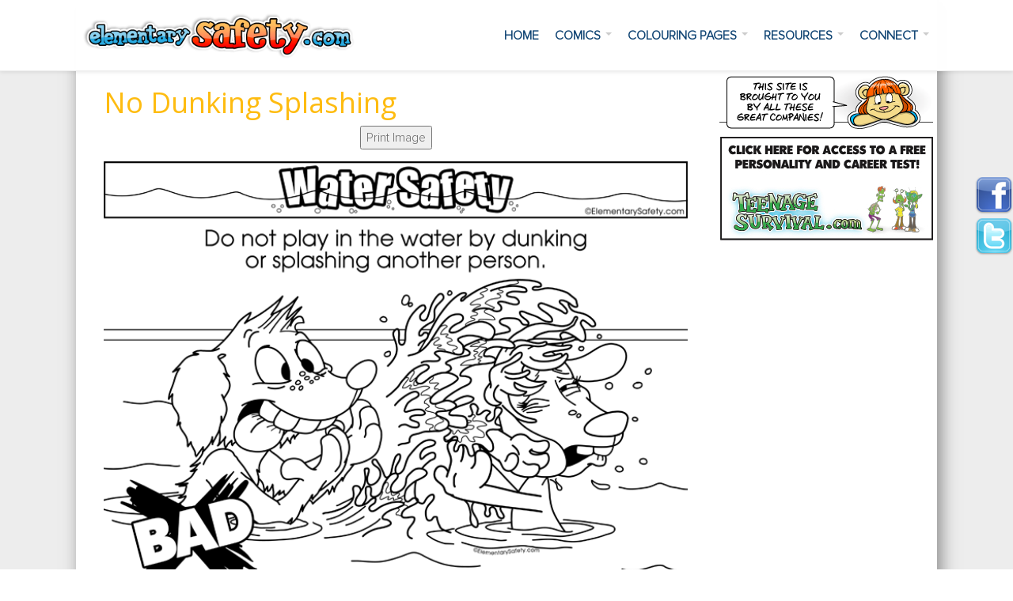

--- FILE ---
content_type: text/html; charset=utf-8
request_url: https://elementarysafety.com/colouring-page/coloring-Water-Safety/no-dunking-splashing
body_size: 6833
content:
<!DOCTYPE html>
    <!--[if lt IE 7]> <html class="ie6 ie" lang="en" dir="ltr"> <![endif]-->
    <!--[if IE 7]>    <html class="ie7 ie" lang="en" dir="ltr"> <![endif]-->
    <!--[if IE 8]>    <html class="ie8 ie" lang="en" dir="ltr"> <![endif]-->
    <!--[if (gte IE 9)|!(IE)]> <!--> <html class="not-ie" lang="en-US" dir="ltr"> <!--<![endif]-->
    <head>
        <meta http-equiv="Content-Type" content="text/html; charset=utf-8" />
<link rel="shortcut icon" href="https://elementarysafety.com/sites/default/files/favicon.ico" type="image/vnd.microsoft.icon" />
<meta name="generator" content="Drupal 7 (https://www.drupal.org)" />
<link rel="canonical" href="https://elementarysafety.com/colouring-page/coloring-Water-Safety/no-dunking-splashing" />
<link rel="shortlink" href="https://elementarysafety.com/colouring-page/coloring-Water-Safety/no-dunking-splashing" />
<meta name="dcterms.type" content="Text" />
<meta name="dcterms.format" content="text/html" />
<meta name="dcterms.identifier" content="https://elementarysafety.com/colouring-page/coloring-Water-Safety/no-dunking-splashing" />
        <title>No Dunking Splashing • Coloring Water Safety</title>
                <meta name="viewport" content="width=device-width, initial-scale=1">
        <style type="text/css" media="all">
@import url("https://elementarysafety.com/modules/system/system.base.css?rfrfe6");
@import url("https://elementarysafety.com/modules/system/system.menus.css?rfrfe6");
@import url("https://elementarysafety.com/modules/system/system.messages.css?rfrfe6");
@import url("https://elementarysafety.com/modules/system/system.theme.css?rfrfe6");
</style>
<style type="text/css" media="all">
@import url("https://elementarysafety.com/modules/aggregator/aggregator.css?rfrfe6");
@import url("https://elementarysafety.com/sites/all/modules/colorbox_node/colorbox_node.css?rfrfe6");
@import url("https://elementarysafety.com/modules/comment/comment.css?rfrfe6");
@import url("https://elementarysafety.com/sites/all/modules/date/date_api/date.css?rfrfe6");
@import url("https://elementarysafety.com/sites/all/modules/date/date_popup/themes/datepicker.1.7.css?rfrfe6");
@import url("https://elementarysafety.com/modules/field/theme/field.css?rfrfe6");
@import url("https://elementarysafety.com/modules/node/node.css?rfrfe6");
@import url("https://elementarysafety.com/modules/user/user.css?rfrfe6");
@import url("https://elementarysafety.com/modules/forum/forum.css?rfrfe6");
@import url("https://elementarysafety.com/sites/all/modules/views/css/views.css?rfrfe6");
</style>
<style type="text/css" media="all">
@import url("https://elementarysafety.com/sites/all/modules/colorbox/styles/default/colorbox_style.css?rfrfe6");
@import url("https://elementarysafety.com/sites/all/modules/ctools/css/ctools.css?rfrfe6");
</style>
<link type="text/css" rel="stylesheet" href="https://cdnjs.cloudflare.com/ajax/libs/font-awesome/4.4.0/css/font-awesome.min.css" media="all" />
<style type="text/css" media="all">
@import url("https://elementarysafety.com/sites/all/modules/tb_megamenu/css/bootstrap.css?rfrfe6");
@import url("https://elementarysafety.com/sites/all/modules/tb_megamenu/css/base.css?rfrfe6");
@import url("https://elementarysafety.com/sites/all/modules/tb_megamenu/css/default.css?rfrfe6");
@import url("https://elementarysafety.com/sites/all/modules/tb_megamenu/css/compatibility.css?rfrfe6");
</style>
<style type="text/css" media="all">
@import url("https://elementarysafety.com/sites/all/themes/es_2016/css/bootstrap.min.css?rfrfe6");
@import url("https://elementarysafety.com/sites/all/themes/es_2016/css/proximanova.css?rfrfe6");
@import url("https://elementarysafety.com/sites/all/themes/es_2016/css/styles.css?rfrfe6");
@import url("https://elementarysafety.com/sites/all/themes/es_2016/css/custom.css?rfrfe6");
</style>
<style type="text/css" media="all">
@import url("https://elementarysafety.com/sites/default/files/fontyourface/font.css?rfrfe6");
@import url("https://elementarysafety.com/sites/default/files/fontyourface/local_fonts/esFont-normal-normal/stylesheet.css?rfrfe6");
</style>
		<script language="javascript" type="text/javascript">
			function resizeIframe() { 
				document.getElementById("right-panel").style.height = document.getElementById("page-content-panel").offsetHeight + "px";
				if(document.getElementById("beFrame") != null)
					document.getElementById("beFrame").style.height = document.getElementById("page-content-panel").offsetHeight + "px";
					
				//console.log("Element Height > ", document.getElementById("page-content-panel").offsetHeight, "Right-Panel Height > ",  document.getElementById("right-panel").style.height);
		  }
		</script>
    </head>
    <body onload="resizeIframe()" onresize="resizeIframe()">
                <div id="page-wrapper">  <div id="page">	<div id="header-bar-1" class="clearfix">		<div id="header-bar-1-inner" class="container nopadding">				<div id="block-block-3" class="block block-block">

    
  <div class="content">
    <div id="header-bar-1-col-1" class="col-lg-4 col-md-3 col-sm-3 col-xs-3 nopadding">
	<a href="/">
		<img style="max-width:100%" src="https://elementarysafety.com/sites/all/themes/es_2016/images/safety-logo.png">
	</a>
</div>
<div id="header-bar-1-col-2" class="col-lg-8 col-md-9 col-sm-9 col-xs-9 nopadding">
<div  class="tb-megamenu tb-megamenu-main-menu">
	    <div>
     <ul  class="tb-megamenu-nav nav level-0 items-5">
  <li  data-id="219" data-level="1" data-type="menu_item" data-class="" data-xicon="" data-caption="" data-alignsub="" data-group="0" data-hidewcol="0" data-hidesub="0" class="tb-megamenu-item level-1 mega">
  <a href="/" >
        
    Home          </a>
  </li>

<li  data-id="558" data-level="1" data-type="menu_item" data-class="" data-xicon="" data-caption="" data-alignsub="justify" data-group="0" data-hidewcol="0" data-hidesub="0" class="tb-megamenu-item level-1 mega mega-align-justify dropdown">
  <a href="/"  class="dropdown-toggle" title="Comics">
        
    Comics          <span class="caret"></span>
          </a>
  <div  data-class="" data-width="" class="tb-megamenu-submenu dropdown-menu mega-dropdown-menu nav-child">
  <div class="mega-dropdown-inner">
    <div  class="tb-megamenu-row row-fluid">
  <div  data-showblocktitle="1" data-class="" data-width="12" data-hidewcol="0" id="tb-megamenu-column-1" class="tb-megamenu-column span12  mega-col-nav">
  <div class="tb-megamenu-column-inner mega-inner clearfix">
        <div  data-type="block" data-block="block--4" class="tb-megamenu-block tb-block tb-megamenu-block">
  <div class="block-inner">
    <div id="block-block-4" class="block block-block">

    
  <div class="content">
    <div id="comics-menu" class="clearfix">
	<div id="comics-inner" class="container nopadding">
		<h4 class="menu-header">Comics Sections</h4>
		<div id="comics-col-1" class="col-lg-2 col-md-3 col-sm-3 col-xs-4 comics_menu_container">	
			<div>
				<a href="https://elementarysafety.com/comic/Home-Safety/home-safety-01">
					<img src="https://elementarysafety.com/sites/all/themes/es_2016/images/comic-pages-menu/home-safety-01.jpg" class="responsive-img"/>
					<h4 class="menu-header-title">Home Safety</h4>
				</a>
				<a class="colorbox-node" href="/comic-menu/home-safety?width=600&height=600">Pages Listing</a>
			</div>
		</div>
		
		<div id="comics-col-2" class="col-lg-2 col-md-3 col-sm-3 col-xs-4 comics_menu_container">
			<div>
				<a href="https://elementarysafety.com/comic/Outdoor-Safety/outdoor-safety-title">
					<img src="https://elementarysafety.com/sites/all/themes/es_2016/images/comic-pages-menu/outdoor-safety-title.jpg" class="responsive-img"/>
					<h4 class="menu-header-title">Outdoor Safety</h4>
				</a>
				<a class="colorbox-node" href="/comic-menu/outdoor-safety?width=600&height=600">Pages Listing</a>
			</div>
		</div>
		
		<div id="comics-col-3" class="col-lg-2 col-md-3 col-sm-3 col-xs-4 comics_menu_container">
			<div>
				<a href="https://elementarysafety.com/comic/Road-Car-Safety/road-car-safety">
					<img src="https://elementarysafety.com/sites/all/themes/es_2016/images/comic-pages-menu/road-car-safety.jpg" class="responsive-img"/>
					<h4 class="menu-header-title">Road & Car Safety</h4>
				</a>
				<a class="colorbox-node" href="/comic-menu/road-car-safety?width=600&height=600">Pages Listing</a>
			</div>
		</div>
		
		<div id="comics-col-4" class="col-lg-2 col-md-3 col-sm-3 col-xs-4 comics_menu_container">	
			<div>
				<a href="https://elementarysafety.com/comic/Animal-Farm-Safety/mother-nature-safety">
					<img src="https://elementarysafety.com/sites/all/themes/es_2016/images/comic-pages-menu/mother-nature-safety.jpg" class="responsive-img"/>
					<h4 class="menu-header-title">Animal & Farm Safety</h4>
				</a>
				<a class="colorbox-node" href="/comic-menu/animal-farm-safety?width=600&height=600">Pages Listing</a>
			</div>
		</div>
		
		<div id="comics-col-5" class="col-lg-2 col-md-3 col-sm-3 col-xs-4 comics_menu_container">	
			<div>
				<a href="https://elementarysafety.com/comic/Fire-Safety/fire-safety-for-family">
					<img src="https://elementarysafety.com/sites/all/themes/es_2016/images/comic-pages-menu/fire-safety-for-family.jpg" class="responsive-img"/>
					<h4 class="menu-header-title">Fire Safety</h4>
				</a>
				<a class="colorbox-node" href="/comic-menu/fire-safety?width=600&height=600">Pages Listing</a>
			</div>
		</div>
		
		<div id="comics-col-6" class="col-lg-2 col-md-3 col-sm-3 col-xs-4 comics_menu_container">	
			<div>
				<a href="https://elementarysafety.com/comic/Electricity-Safety/electrical-safety-rules">
					<img src="https://elementarysafety.com/sites/all/themes/es_2016/images/comic-pages-menu/electrical-safety-rules.jpg" class="responsive-img"/>
					<h4 class="menu-header-title">Electricity Safety</h4>
				</a>
				<a class="colorbox-node" href="/comic-menu/electricity-safety?width=600&height=600">Pages Listing</a>
			</div>
		</div>
		
		<div id="comics-col-7" class="col-lg-2 col-md-3 col-sm-3 col-xs-4 comics_menu_container">	
			<div>
				<a href="https://elementarysafety.com/comic/Water-Safety/water-safety-rules">
					<img src="https://elementarysafety.com/sites/all/themes/es_2016/images/comic-pages-menu/water-safety-rules.jpg" class="responsive-img"/>
					<h4 class="menu-header-title">Water Safety</h4>
				</a>
				<a class="colorbox-node" href="/comic-menu/water-safety?width=600&height=600">Pages Listing</a>
			</div>
		</div>
		
		<div id="comics-col-8" class="col-lg-2 col-md-3 col-sm-3 col-xs-4 comics_menu_container">	
			<div>
				<a href="https://elementarysafety.com/comic/Personal-Safety/personal-safety-title">
					<img src="https://elementarysafety.com/sites/all/themes/es_2016/images/comic-pages-menu/personal-safety-title.jpg" class="responsive-img"/>
					<h4 class="menu-header-title">Personal Safety</h4>
				</a>
				<a class="colorbox-node" href="/comic-menu/personal-safety?width=600&height=600">Pages Listing</a>
			</div>
		</div>
		
		<div id="comics-col-9" class="col-lg-2 col-md-3 col-sm-3 col-xs-4 comics_menu_container">	
			<div>
				<a href="https://elementarysafety.com/comic/Emergency-Safety/emergency-safety">
					<img src="https://elementarysafety.com/sites/all/themes/es_2016/images/comic-pages-menu/emergency-safety.jpg" class="responsive-img"/>
					<h4 class="menu-header-title">Emergency Safety</h4>
				</a>
				<a class="colorbox-node" href="/comic-menu/emergency-safety?width=600&height=600">Pages Listing</a>
			</div>
		</div>
	</div>
</div>  </div>
</div>
  </div>
</div>
  </div>
</div>
</div>
  </div>
</div>
</li>

<li  data-id="664" data-level="1" data-type="menu_item" data-class="" data-xicon="" data-caption="" data-alignsub="" data-group="0" data-hidewcol="0" data-hidesub="0" class="tb-megamenu-item level-1 mega dropdown">
  <a href="/"  class="dropdown-toggle" title="Colouring Pages">
        
    Colouring Pages          <span class="caret"></span>
          </a>
  <div  data-class="" data-width="" class="tb-megamenu-submenu dropdown-menu mega-dropdown-menu nav-child">
  <div class="mega-dropdown-inner">
    <div  class="tb-megamenu-row row-fluid">
  <div  data-showblocktitle="1" data-class="" data-width="12" data-hidewcol="" id="tb-megamenu-column-2" class="tb-megamenu-column span12  mega-col-nav">
  <div class="tb-megamenu-column-inner mega-inner clearfix">
        <div  data-type="block" data-block="block--5" class="tb-megamenu-block tb-block tb-megamenu-block">
  <div class="block-inner">
    <div id="block-block-5" class="block block-block">

    
  <div class="content">
    <div id="colouring-menu" class="clearfix">
	<div id="colouring-inner" class="container nopadding">
		<div id="colouring-col-1" class="col-lg-6 col-md-6 col-sm-6 col-xs-12">	
			<h4 class="menu-header">Safety Colouring Pages</h4>
			<div id="colouring-col-1a" class="col-lg-6 col-md-6 col-sm-6 col-xs-6 nopadding">	
				<ul class="links"><li class="menu-718 first"><a href="/colouring-section/coloring-be-buddy-not-bully" title="">Be A Buddy Not A Bully</a></li>
<li class="menu-735"><a href="/colouring-section/coloring-boating-safety" title="">Boating Safety</a></li>
<li class="menu-722"><a href="/colouring-section/coloring-bicycle-safety" title="">Bicycle Safety</a></li>
<li class="menu-716"><a href="/colouring-section/coloring-car-safety" title="">Car Safety</a></li>
<li class="menu-729"><a href="/colouring-section/coloring-electrical-safety" title="">Electrical Safety</a></li>
<li class="menu-719"><a href="/colouring-section/coloring-fire-safety" title="">Fire Safety</a></li>
<li class="menu-732"><a href="/colouring-section/coloring-gun-safety" title="">Gun Safety</a></li>
<li class="menu-724"><a href="/colouring-section/coloring-halloween-safety" title="">Halloween Safety</a></li>
<li class="menu-736 last"><a href="/colouring-section/coloring-mother-nature-safety" title="">Mother Nature Safety</a></li>
</ul>			</div>
			<div id="colouring-col-1b" class="col-lg-6 col-md-6 col-sm-6 col-xs-6 nopadding">
				<ul class="links"><li class="menu-678 first"><a href="/colouring-section/coloring-personal-safety" title="">Personal Safety </a></li>
<li class="menu-730"><a href="/colouring-section/coloring-police-officers" title="">Police Officers</a></li>
<li class="menu-727"><a href="/colouring-section/coloring-road-street-safety" title="">Road &amp; Street Safety</a></li>
<li class="menu-715"><a href="/colouring-section/coloring-school-bus-safety" title="">School Bus Safety</a></li>
<li class="menu-717"><a href="/colouring-section/coloring-train-safety" title="">Train Safety</a></li>
<li class="menu-733"><a href="/colouring-section/coloring-water-safety" title="">Water Safety</a></li>
<li class="menu-726 last"><a href="/colouring-section/coloring-winter-safety" title="">Winter Safety</a></li>
</ul>			</div>
		</div>
		
		
		<div id="colouring-col-3" class="col-lg-3 col-md-3 col-sm-6 col-xs-6">	
			<h4 class="menu-header">Holiday Colouring Pages</h4>			
			<ul class="links"><li class="menu-746 first"><a href="/colouring-section/coloring-holiday-january" title="">January</a></li>
<li class="menu-747 last"><a href="/colouring-section/coloring-holiday-december" title="">December</a></li>
</ul>		</div>
	</div>
</div>  </div>
</div>
  </div>
</div>
  </div>
</div>
</div>
  </div>
</div>
</li>

<li  data-id="559" data-level="1" data-type="menu_item" data-class="" data-xicon="" data-caption="" data-alignsub="" data-group="0" data-hidewcol="0" data-hidesub="0" class="tb-megamenu-item level-1 mega dropdown">
  <a href="/"  class="dropdown-toggle" title="Resources">
        
    Resources          <span class="caret"></span>
          </a>
  <div  data-class="" data-width="" class="tb-megamenu-submenu dropdown-menu mega-dropdown-menu nav-child">
  <div class="mega-dropdown-inner">
    <div  class="tb-megamenu-row row-fluid">
  <div  data-showblocktitle="1" data-class="" data-width="12" data-hidewcol="" id="tb-megamenu-column-3" class="tb-megamenu-column span12  mega-col-nav">
  <div class="tb-megamenu-column-inner mega-inner clearfix">
        <div  data-type="block" data-block="block--10" class="tb-megamenu-block tb-block tb-megamenu-block">
  <div class="block-inner">
    <div id="block-block-10" class="block block-block">

    
  <div class="content">
    <div id="resources-menu" class="clearfix">
	<div id="resources-menu-inner" class="container nopadding">
		<div id="resources-menu-col-1" class="col-lg-3 col-md-3 col-sm-6 col-xs-6">	
			<h4 class="menu-header">Safety Videos</h4>
			<ul class="links"><li class="menu-744 first"><a href="/videos-list/kids-safety-videos" title="">Kids Safety Videos</a></li>
<li class="menu-742"><a href="/videos-list/halloween-safety-videos" title="">Halloween Safety Videos</a></li>
<li class="menu-743 last"><a href="/videos-list/winter-safety-videos" title="">Winter Safety Videos</a></li>
</ul>		</div>
		
		<div id="resources-menu-col-2" class="col-lg-3 col-md-3 col-sm-6 col-xs-6">	
			<h4 class="menu-header">Safety News</h4>
			<ul class="links"><li class="menu-713 first"><a href="/safety-issues-in-media" title="">Child Safety</a></li>
<li class="menu-714 last"><a href="/safety-recalls" title="">Safety Recalls</a></li>
</ul>		</div>
		
		<div id="resources-menu-col-3" class="col-lg-3 col-md-3 col-sm-6 col-xs-6">	
			<h4 class="menu-header">Other Resources</h4>			
			<ul class="links"><li class="menu-1236 first"><a href="/covid-19-info">COVID-19 INFO</a></li>
<li class="menu-684"><a href="/safety-articles/holiday-safety-tips/december" title="">Holiday Safety Tips</a></li>
<li class="menu-685"><a href="/id-kit" title="">Kids ID Kit</a></li>
<li class="menu-686"><a href="/missing-children" title="">Missing Children</a></li>
<li class="menu-687"><a href="/kids-safety-links" title="">Kids Safety Links</a></li>
<li class="menu-1243"><a href="/educational-youtube-channels">Educational YouTube Channels</a></li>
<li class="menu-1242"><a href="/free-online-courses">Free Online Courses</a></li>
<li class="menu-1241 last"><a href="/fun-free-educational-links-kids">Fun, Free Educational Links For Kids</a></li>
</ul>		</div>
	</div>
</div>  </div>
</div>
  </div>
</div>
  </div>
</div>
</div>
  </div>
</div>
</li>

<li  data-id="560" data-level="1" data-type="menu_item" data-class="" data-xicon="" data-caption="" data-alignsub="" data-group="0" data-hidewcol="0" data-hidesub="0" class="tb-megamenu-item level-1 mega dropdown">
  <a href="/"  class="dropdown-toggle" title="Connect">
        
    Connect          <span class="caret"></span>
          </a>
  <div  data-class="" data-width="" class="tb-megamenu-submenu dropdown-menu mega-dropdown-menu nav-child">
  <div class="mega-dropdown-inner">
    <div  class="tb-megamenu-row row-fluid">
  <div  data-showblocktitle="1" data-class="" data-width="12" data-hidewcol="" id="tb-megamenu-column-4" class="tb-megamenu-column span12  mega-col-nav">
  <div class="tb-megamenu-column-inner mega-inner clearfix">
        <div  data-type="block" data-block="block--11" class="tb-megamenu-block tb-block tb-megamenu-block">
  <div class="block-inner">
    <div id="block-block-11" class="block block-block">

    
  <div class="content">
    <div id="connect-menu" class="clearfix">
	<div id="connect-menu-inner" class="container nopadding">
		<div id="connect-menu-col-1" class="col-lg-3 col-md-3 col-sm-6 col-xs-6">	
			<h4 class="menu-header">Advertisers</h4>
			<ul class="links"><li class="menu-758 first"><a href="/login" title="">Advertiser Login</a></li>
<li class="menu-759"><a href="/clogout" title="">Advertiser Logout</a></li>
<li class="menu-760"><a href="/advertise-with-us" title="">Advertising Inquiries</a></li>
<li class="menu-772 last"><a href="http://elementarysafety.com/faq#lostpassword" title="" target="_blank" class="external">Lost My Password</a></li>
</ul>		</div>
		
		<div id="connect-menu-col-2" class="col-lg-3 col-md-3 col-sm-6 col-xs-6">	
			<h4 class="menu-header">Users</h4>
			<ul class="links"><li class="menu-764 first"><a href="/user/register" title="">Create User Account</a></li>
<li class="menu-762"><a href="/user" title="">User Login</a></li>
<li class="menu-812"><a href="/change-password" title="">Change Password</a></li>
<li class="menu-773 last"><a href="/user/password" title="">Reset Password</a></li>
</ul>		</div>
		
		<div id="connect-menu-col-3" class="col-lg-3 col-md-3 col-sm-6 col-xs-6">	
			<h4 class="menu-header">Everyone</h4>			
			<ul class="links"><li class="menu-769 first"><a href="/faq" title="">FAQs</a></li>
<li class="menu-768"><a href="/feedback" title="">Email Us</a></li>
<li class="menu-795"><a href="/link-us" title="">Link with Us</a></li>
<li class="menu-770"><a href="https://www.facebook.com/rmcinc" title="" target="_blank" class="external">Facebook</a></li>
<li class="menu-771 last"><a href="https://twitter.com/rmctweeter" title="" target="_blank" class="external">Twitter</a></li>
</ul>		</div>
	</div>
</div>
  </div>
</div>
  </div>
</div>
  </div>
</div>
</div>
  </div>
</div>
</li>
</ul>
        </div>
    </div>
</div>  </div>
</div>
		</div>	</div>		<div id="rmc-page-inner" class="container clearfix">		<div id="page-above-content-inner" class="nopadding">					</div>		 			<div id="page-content-inner" class="nopadding clearfix">			<div id="page-content-panel" class="nopadding" >					<div id="block-system-main" class="block block-system">

    
  <div class="content">
    <div class="view view-comics- view-id-comics_ view-display-id-page_2 view-dom-id-4798d7452fdf8c9da38852ffaa7c89f3">
        
  
  
      <div class="view-content">
        <div class="views-row views-row-1 views-row-odd views-row-first views-row-last">
    	
<div id="image-box" class="container">
	<h1>no dunking splashing</h1>
	<div class="coloring-page-container"><button type="button" onclick="printImage()" class="top-print-button"> Print Image</button>
    <img src="https://elementarysafety.com/sites/all/themes/es_2016/images/coloring-pages/Colouring-page-127.png" alt="" id="cimage" name="cimage"/>
	<button type="button" onclick="printImage()" class="bottom-print-button"> Print Image</button>
	</div>
</div>
<div id="related-pages-section">
<h2>Related Coloring Pages</h2>
	<div class="col-lg-3 col-md-3 col-sm-4 col-xs-4"><a href="https://elementarysafety.com/colouring-page/coloring-Water-Safety/swimming-lessons-for-water-safety"><img class="responsive-img related-coloring-page" src="https://elementarysafety.com/sites/all/themes/es_2016/images/coloring-pages/Colouring-page-123.jpg" alt=""/></a></div><div class="col-lg-3 col-md-3 col-sm-4 col-xs-4"><a href="https://elementarysafety.com/colouring-page/coloring-Water-Safety/never-swim-alone"><img class="responsive-img related-coloring-page" src="https://elementarysafety.com/sites/all/themes/es_2016/images/coloring-pages/Colouring-page-124.jpg" alt=""/></a></div><div class="col-lg-3 col-md-3 col-sm-4 col-xs-4"><a href="https://elementarysafety.com/colouring-page/coloring-Water-Safety/never-swim-in-river"><img class="responsive-img related-coloring-page" src="https://elementarysafety.com/sites/all/themes/es_2016/images/coloring-pages/Colouring-page-125.jpg" alt=""/></a></div><div class="col-lg-3 col-md-3 col-sm-4 col-xs-4"><a href="https://elementarysafety.com/colouring-page/coloring-Water-Safety/tie-hair-before-swimming"><img class="responsive-img related-coloring-page" src="https://elementarysafety.com/sites/all/themes/es_2016/images/coloring-pages/Colouring-page-126.jpg" alt=""/></a></div><div class="col-lg-3 col-md-3 col-sm-4 col-xs-4"><a href="https://elementarysafety.com/colouring-page/coloring-Water-Safety/slippery-deck-safety"><img class="responsive-img related-coloring-page" src="https://elementarysafety.com/sites/all/themes/es_2016/images/coloring-pages/Colouring-page-128.jpg" alt=""/></a></div><div class="col-lg-3 col-md-3 col-sm-4 col-xs-4"><a href="https://elementarysafety.com/colouring-page/coloring-Water-Safety/safe-swimming-area"><img class="responsive-img related-coloring-page" src="https://elementarysafety.com/sites/all/themes/es_2016/images/coloring-pages/Colouring-page-129.jpg" alt=""/></a></div><div class="col-lg-3 col-md-3 col-sm-4 col-xs-4"><a href="https://elementarysafety.com/colouring-page/coloring-Water-Safety/blow-up-toy-safety"><img class="responsive-img related-coloring-page" src="https://elementarysafety.com/sites/all/themes/es_2016/images/coloring-pages/Colouring-page-130.jpg" alt=""/></a></div><div class="col-lg-3 col-md-3 col-sm-4 col-xs-4"><a href="https://elementarysafety.com/colouring-page/coloring-Water-Safety/safe-swimming-path"><img class="responsive-img related-coloring-page" src="https://elementarysafety.com/sites/all/themes/es_2016/images/coloring-pages/Colouring-page-131.jpg" alt=""/></a></div><div class="col-lg-3 col-md-3 col-sm-4 col-xs-4"><a href="https://elementarysafety.com/colouring-page/coloring-Water-Safety/water-rescue"><img class="responsive-img related-coloring-page" src="https://elementarysafety.com/sites/all/themes/es_2016/images/coloring-pages/Colouring-page-132.jpg" alt=""/></a></div><div class="col-lg-3 col-md-3 col-sm-4 col-xs-4"><a href="https://elementarysafety.com/colouring-page/coloring-Water-Safety/safe-time-to-swim"><img class="responsive-img related-coloring-page" src="https://elementarysafety.com/sites/all/themes/es_2016/images/coloring-pages/Colouring-page-133.jpg" alt=""/></a></div><div class="col-lg-3 col-md-3 col-sm-4 col-xs-4"><a href="https://elementarysafety.com/colouring-page/coloring-Water-Safety/water-emergency-objects"><img class="responsive-img related-coloring-page" src="https://elementarysafety.com/sites/all/themes/es_2016/images/coloring-pages/Colouring-page-134.jpg" alt=""/></a></div></div>
  </div>
    </div>
  
  
  
  
  
  
</div>  </div>
</div>
			</div>			<div id="right-panel" class="nopadding" style="position: relative;">					<div id="block-block-12" class="block block-block">

    
  <div class="content">
    <script type="text/javascript">

	//getHWN();
	document.write('<iframe id="beFrame" frameborder="0" scrolling="no" height=10 width=10 name="myFrame" src="" style="overflow-x:auto;width:100%;" onload="resizeIframe()"></iframe>');
</script>
<noscript>Your browser does not support JavaScript!</noscript>  </div>
</div>
			</div>		</div>			<div id="page-below-content-inner" class="nopadding clearfix">				<div id="block-block-7" class="block block-block">

    
  <div class="content">
    <div id="fixeddiv" style="position:fixed;width:48px;height:50px;right:0px;top:30%;">
	<!--<a href="http://elementarysafety.com/contest/vids4kids/2015/details"><img src="/sites/all/themes/safety/images/vids4kids.png" alt="RMC vids4kids" /></a>-->
		<a href="http://www.facebook.com/rmcinc" target="_blank" class="external"><img src="https://elementarysafety.com/sites/all/themes/es_2016/images/icons/facebook.png" alt="RMC facebook" style="margin:8px 0 4px 0"></a>
		<a href="https://twitter.com/rmctweeter" target="_blank" class="external"><img src="https://elementarysafety.com/sites/all/themes/es_2016/images/icons/twitter.png" alt="RMC twitter"></a>
	</div>  </div>
</div>
		</div>			<div id="footer-bar-1-inner" class="nopadding clearfix">				<div id="block-block-2" class="block block-block">

    
  <div class="content">
    <div id="footer-bar-1-col-1" class="col-lg-3 col-md-3 col-sm-6 col-xs-6 footer-bars">
	<h5 class="footer-header">Comics</h5>
	<ul class="links"><li class="menu-674 first"><a href="/comic/home-safety/home-safety-01" title="">Home Safety</a></li>
<li class="menu-673"><a href="/comic/outdoor-safety/outdoor-safety-title" title="">Outdoor Safety</a></li>
<li class="menu-672"><a href="/comic/road-car-safety/road-car-safety" title="">Road &amp; Car Safety</a></li>
<li class="menu-671"><a href="/comic/animal-farm-safety/mother-nature-safety" title="">Animals &amp; Farm Safety</a></li>
<li class="menu-670"><a href="/comic/fire-safety/fire-safety-for-family" title="">Fire Safety</a></li>
<li class="menu-669"><a href="/comic/electricity-safety/electrical-safety-rules" title="">Electricity Safety</a></li>
<li class="menu-668"><a href="/comic/water-safety/water-safety-rules" title="">Water Safety</a></li>
<li class="menu-667"><a href="/comic/personal-safety/personal-safety-title" title="">Personal Safety</a></li>
<li class="menu-666 last"><a href="/comic/emergency-safety/emergency-safety" title="">Emergency Safety</a></li>
</ul>	
</div>

<div id="footer-bar-1-col-2" class="col-lg-3 col-md-3 col-sm-6 col-xs-6 footer-bars">
	<h5 class="footer-header">Colouring Pages</h5>
	<ul class="links"><li class="menu-681 first"><a href="/colouring-category/safety" title="">Safety Colouring Pages</a></li>
<li class="menu-682 last"><a href="/colouring-category/holiday" title="">Holiday Colouring Pages</a></li>
</ul>	
	<h5 class="footer-header second-header">Safety Videos</h5>
	<ul class="links"><li class="menu-744 first"><a href="/videos-list/kids-safety-videos" title="">Kids Safety Videos</a></li>
<li class="menu-742"><a href="/videos-list/halloween-safety-videos" title="">Halloween Safety Videos</a></li>
<li class="menu-743 last"><a href="/videos-list/winter-safety-videos" title="">Winter Safety Videos</a></li>
</ul>	
	
</div>

<div id="footer-bar-1-col-3" class="col-lg-3 col-md-3 col-sm-6 col-xs-6 footer-bars">
	<h5 class="footer-header">Resources</h5>
	<ul class="links"><li class="menu-1236 first"><a href="/covid-19-info">COVID-19 INFO</a></li>
<li class="menu-684"><a href="/safety-articles/holiday-safety-tips/december" title="">Holiday Safety Tips</a></li>
<li class="menu-685"><a href="/id-kit" title="">Kids ID Kit</a></li>
<li class="menu-686"><a href="/missing-children" title="">Missing Children</a></li>
<li class="menu-687"><a href="/kids-safety-links" title="">Kids Safety Links</a></li>
<li class="menu-1243"><a href="/educational-youtube-channels">Educational YouTube Channels</a></li>
<li class="menu-1242"><a href="/free-online-courses">Free Online Courses</a></li>
<li class="menu-1241 last"><a href="/fun-free-educational-links-kids">Fun, Free Educational Links For Kids</a></li>
</ul>		
	<h5 class="footer-header second-header">Safety News</h5>
	<ul class="links"><li class="menu-713 first"><a href="/safety-issues-in-media" title="">Child Safety</a></li>
<li class="menu-714 last"><a href="/safety-recalls" title="">Safety Recalls</a></li>
</ul>	
</div>

<div id="footer-bar-1-col-4" class="col-lg-3 col-md-3 col-sm-6 col-xs-6 footer-bars">
	<h5 class="footer-header">Connect</h5>
	<ul class="links"><li class="menu-723 first"><a href="/user" title="">User Login</a></li>
<li class="menu-725"><a href="/login" title="">Advertiser Login</a></li>
<li class="menu-728"><a href="/faq" title="">FAQs</a></li>
<li class="menu-731"><a href="/feedback" title="">Email Us</a></li>
<li class="menu-734 last"><a href="/link-us" title="">Link with Us</a></li>
</ul>	
	<h5 class="footer-header second-header">Our Other Sites</h5>
	<ul class="links"><li class="menu-738 first"><a href="http://drugfacts4youngpeople.com/" title="" target="_blank" class="external">Drug Facts</a></li>
<li class="menu-739"><a href="http://greenplanet4kids.com/" title="" target="_blank" class="external">Green Planet</a></li>
<li class="menu-740 last"><a href="http://teenagesurvival.com/" title="" target="_blank" class="external">Teenage Survival</a></li>
</ul></div>  </div>
</div>
		</div>	</div>	<div id="footer-bar-2" class="clearfix">		<div id="footer-bar-2-inner">				<div id="block-block-6" class="block block-block">

    
  <div class="content">
    <a href="https://elementarysafety.com/terms-of-use">Terms of Use</a> | <a href="https://elementarysafety.com/privacy-policy">Privacy Policy</a> |  <a href="https://elementarysafety.com/coppa-policy">COPPA Policy</a> 
    <br>
	All Content on this site © <a href="http://regionalmapleleaf.com" target="_blank" class="ext external">Regional Maple Leaf Communications Inc.</a> - Toll Free: <a href="tel:18007530193">1-800-753-0193</a> or <a href="mailto:editor@regionalmapleleaf.com " class="mailto">E-mail us</a>


  </div>
</div>
		</div>	</div>	  </div> <!-- end #page --></div> <!-- end #page-wrapper-->                <div id="scroll2top">Scroll to Top</div>

       
        <!-- Support for HTML5 -->
        <!--[if lt IE 9]>
            <script src="//html5shim.googlecode.com/svn/trunk/html5.js"></script>
        <![endif]-->
		<link href='https://fonts.googleapis.com/css?family=Open+Sans:400,700,600,300' rel='stylesheet' type='text/css'> <!-- For Headings and menu --> 
		<script type="text/javascript" src="https://elementarysafety.com/sites/all/modules/jquery_update/replace/jquery/1.5/jquery.min.js?v=1.5.2"></script>
<script type="text/javascript" src="https://elementarysafety.com/misc/jquery-extend-3.4.0.js?v=1.5.2"></script>
<script type="text/javascript" src="https://elementarysafety.com/misc/jquery.once.js?v=1.2"></script>
<script type="text/javascript" src="https://elementarysafety.com/misc/drupal.js?rfrfe6"></script>
<script type="text/javascript" src="https://elementarysafety.com/misc/ajax.js?v=7.69"></script>
<script type="text/javascript" src="https://elementarysafety.com/sites/all/modules/jquery_update/js/jquery_update.js?v=0.0.1"></script>
<script type="text/javascript" src="https://elementarysafety.com/sites/all/libraries/colorbox/jquery.colorbox-min.js?rfrfe6"></script>
<script type="text/javascript" src="https://elementarysafety.com/sites/all/modules/colorbox/js/colorbox.js?rfrfe6"></script>
<script type="text/javascript" src="https://elementarysafety.com/sites/all/modules/colorbox/styles/default/colorbox_style.js?rfrfe6"></script>
<script type="text/javascript" src="https://elementarysafety.com/sites/all/modules/colorbox/js/colorbox_load.js?rfrfe6"></script>
<script type="text/javascript" src="https://elementarysafety.com/sites/all/modules/tb_megamenu/js/tb-megamenu-frontend.js?rfrfe6"></script>
<script type="text/javascript" src="https://elementarysafety.com/sites/all/modules/tb_megamenu/js/tb-megamenu-touch.js?rfrfe6"></script>
<script type="text/javascript" src="https://elementarysafety.com/sites/all/modules/google_analytics/googleanalytics.js?rfrfe6"></script>
<script type="text/javascript">
<!--//--><![CDATA[//><!--
(function(i,s,o,g,r,a,m){i["GoogleAnalyticsObject"]=r;i[r]=i[r]||function(){(i[r].q=i[r].q||[]).push(arguments)},i[r].l=1*new Date();a=s.createElement(o),m=s.getElementsByTagName(o)[0];a.async=1;a.src=g;m.parentNode.insertBefore(a,m)})(window,document,"script","https://www.google-analytics.com/analytics.js","ga");ga("create", "UA-15044422-4", {"cookieDomain":"auto"});ga("set", "anonymizeIp", true);ga("send", "pageview");
//--><!]]>
</script>
<script type="text/javascript" src="https://elementarysafety.com/misc/progress.js?v=7.69"></script>
<script type="text/javascript" src="https://elementarysafety.com/sites/all/modules/colorbox_node/colorbox_node.js?rfrfe6"></script>
<script type="text/javascript" src="https://elementarysafety.com/sites/all/themes/es_2016/js/bootstrap.min.js?rfrfe6"></script>
<script type="text/javascript" src="https://elementarysafety.com/sites/all/themes/es_2016/js/rmc-slider.js?rfrfe6"></script>
<script type="text/javascript" src="https://elementarysafety.com/sites/all/themes/es_2016/js/custom.js?rfrfe6"></script>
<script type="text/javascript">
<!--//--><![CDATA[//><!--
jQuery.extend(Drupal.settings, {"basePath":"\/","pathPrefix":"","ajaxPageState":{"theme":"es_2016","theme_token":"VmmhhV1H8ydHb1XCzVYWoOvDBBwJs0ucGqdPKfpcgqc","jquery_version":"1.5","js":{"sites\/all\/modules\/jquery_update\/replace\/jquery\/1.5\/jquery.min.js":1,"misc\/jquery-extend-3.4.0.js":1,"misc\/jquery.once.js":1,"misc\/drupal.js":1,"misc\/ajax.js":1,"sites\/all\/modules\/jquery_update\/js\/jquery_update.js":1,"sites\/all\/libraries\/colorbox\/jquery.colorbox-min.js":1,"sites\/all\/modules\/colorbox\/js\/colorbox.js":1,"sites\/all\/modules\/colorbox\/styles\/default\/colorbox_style.js":1,"sites\/all\/modules\/colorbox\/js\/colorbox_load.js":1,"sites\/all\/modules\/tb_megamenu\/js\/tb-megamenu-frontend.js":1,"sites\/all\/modules\/tb_megamenu\/js\/tb-megamenu-touch.js":1,"sites\/all\/modules\/google_analytics\/googleanalytics.js":1,"0":1,"misc\/progress.js":1,"sites\/all\/modules\/colorbox_node\/colorbox_node.js":1,"sites\/all\/themes\/es_2016\/js\/bootstrap.min.js":1,"sites\/all\/themes\/es_2016\/js\/rmc-slider.js":1,"sites\/all\/themes\/es_2016\/js\/custom.js":1},"css":{"modules\/system\/system.base.css":1,"modules\/system\/system.menus.css":1,"modules\/system\/system.messages.css":1,"modules\/system\/system.theme.css":1,"modules\/aggregator\/aggregator.css":1,"sites\/all\/modules\/colorbox_node\/colorbox_node.css":1,"modules\/comment\/comment.css":1,"sites\/all\/modules\/date\/date_api\/date.css":1,"sites\/all\/modules\/date\/date_popup\/themes\/datepicker.1.7.css":1,"modules\/field\/theme\/field.css":1,"modules\/node\/node.css":1,"modules\/user\/user.css":1,"modules\/forum\/forum.css":1,"sites\/all\/modules\/views\/css\/views.css":1,"sites\/all\/modules\/colorbox\/styles\/default\/colorbox_style.css":1,"sites\/all\/modules\/ctools\/css\/ctools.css":1,"https:\/\/cdnjs.cloudflare.com\/ajax\/libs\/font-awesome\/4.4.0\/css\/font-awesome.min.css":1,"sites\/all\/modules\/tb_megamenu\/css\/bootstrap.css":1,"sites\/all\/modules\/tb_megamenu\/css\/base.css":1,"sites\/all\/modules\/tb_megamenu\/css\/default.css":1,"sites\/all\/modules\/tb_megamenu\/css\/compatibility.css":1,"sites\/all\/themes\/es_2016\/css\/bootstrap.min.css":1,"sites\/all\/themes\/es_2016\/css\/proximanova.css":1,"sites\/all\/themes\/es_2016\/css\/styles.css":1,"sites\/all\/themes\/es_2016\/css\/custom.css":1,"sites\/default\/files\/fontyourface\/font.css":1,"public:\/\/fontyourface\/local_fonts\/esFont-normal-normal\/stylesheet.css":1}},"colorbox":{"opacity":"0.85","current":"{current} of {total}","previous":"\u00ab Prev","next":"Next \u00bb","close":"Close","maxWidth":"98%","maxHeight":"98%","fixed":true,"mobiledetect":true,"mobiledevicewidth":"480px"},"googleanalytics":{"trackOutbound":1,"trackMailto":1,"trackDownload":1,"trackDownloadExtensions":"7z|aac|arc|arj|asf|asx|avi|bin|csv|doc(x|m)?|dot(x|m)?|exe|flv|gif|gz|gzip|hqx|jar|jpe?g|js|mp(2|3|4|e?g)|mov(ie)?|msi|msp|pdf|phps|png|ppt(x|m)?|pot(x|m)?|pps(x|m)?|ppam|sld(x|m)?|thmx|qtm?|ra(m|r)?|sea|sit|tar|tgz|torrent|txt|wav|wma|wmv|wpd|xls(x|m|b)?|xlt(x|m)|xlam|xml|z|zip","trackColorbox":1},"colorbox_node":{"width":"600px","height":"600px"}});
//--><!]]>
</script>
    </body>
</html>

--- FILE ---
content_type: text/html; charset=UTF-8
request_url: https://elementarysafety.com/ws/php/ws_multi_call.php?numAd=4
body_size: 191
content:
<link type="text/css" rel="Stylesheet" href="../css/style.css" />
<body><img class="be-header" src="../brought.png"/><a class="be-link" href="ws_be_path.php?pub=S&sec=2&beID=1" target="_blank"><img class="be-img" src="ws_be_img.php?pub=S&sec=2&beSize=1&beID=1"/></a></body>

--- FILE ---
content_type: text/css
request_url: https://elementarysafety.com/sites/all/themes/es_2016/css/styles.css?rfrfe6
body_size: 5156
content:
/* Sections:
 * 
 *  1. Header bar 1
 *  2. Header bar 2
 *  3. Services section in home
 *  4. About section in Home
 *  5. Image slider
 */
 
 /* *******************************************************
  * Common
  ********************************************************** */
 @font-face {
	font-family:'AvalonBold';
	src:url('avalon-bold.eot'); /* IE9 Compat Modes */
	src:url('avalon-bold.eot?iefix') format('eot'), /* IE6-IE8 */
		url('avalon-bold.woff') format('woff'), /* Modern Browsers */
		url('avalon-bold.ttf')  format('truetype'), /* Safari, Android, iOS */
		url('avalon-bold.svg#Bobsfont') format('svg'); /* Legacy iOS */
	font-weight:normal;
	font-style:normal;
}

body{
	background: #fff;
	color: #696969;
	font: 16px/24px 'ProximaNova-Light', sans-serif;
	position:relative;
	-webkit-text-size-adjust: none;
    min-width:550px;                                    /* Header bar 1 Min-width*/
 }
 
div.view-id-comics_{
	padding:0 20px;
}

div.view-display-id-page_1{
	padding:0 !important;
}


 div#page-content-panel p,
 div#page-content-panel  li{
	font-size: 19px;
	line-height: 26px;
 }
 
 @media screen and (max-width: 900px) {
	h1, h2, h3, h4, 
	div#page-content-panel p,
	div#page-content-panel  li{
		font-size: 120%;
		line-height: 120%;
	}
 }
 
 a{
	color: #f79311;
 }
 
 a:hover{	
    text-decoration:none; 
	color: #212121;
} 

a.external{
	background: url('../images/icons/extlink.png') right center no-repeat;
	padding-right: 14px;
}

h1, h2, h3, h4{
    color: #febc11;
	font-family: 'Open Sans', sans-serif;
}

label{
	display:block;
}
input{
	max-width:100%;
}
h4.menu-header,
h4.menu-header-title{
	text-transform: uppercase;
	font-weight: bold;
	font-size: 13px;
    color: #666;
	margin-top: 5px;
	margin-bottom: 5px;
}
h4.menu-header{
	font-weight: bold;
	margin-bottom: 15px;
}
#textG{
    color: #1E90FF;
    font-weight: 500;
}

.container{max-width:100%;}

 .nopadding{
	padding:0 !important; /* For bootstrap section when padding is not required*/
 }
 .not-linked{	
    color: #428bca;	
    margin-bottom:0px; 
}
 
 div#scroll2top{
	background-image: url("../images/icons/up.png");
	background-position: 50% 50%;
	background-repeat: no-repeat;
	z-index: 999;
	width: 50px;
	height: 40px;
	text-indent: -9999px;
	position: fixed;
	bottom: -100px;
	right: 25px;
	cursor: pointer;
	transition: all 0.7s ease-in-out 0s;
	overflow: auto;
	background-color:#222;
}
 

/* *****************************************************************************
 * 1. Header bar 1
 ******************************************************************************* */
div#header-bar-1 {
	height: 90px;
	border-bottom:1px solid #eee;
	z-index: 999;
	position: fixed;
	/*cursor: pointer;*/
	transition: all 0.7s ease-in-out 0s;
	/*overflow: auto; */
	background-color: rgba(255,255,255,.98);
	min-width:550px;
	
	/*background-image:url('../images/menu.png');
	background-position: top right;
	 background-repeat: no-repeat;*/
	 
	box-shadow: 0 1px 5px rgba(0,0,0,.1);
    -khtml-box-shadow: 0 1px 5px rgba(0,0,0,.1);
    -webkit-box-shadow: 0 1px 5px rgba(0,0,0,.1);
    -moz-box-shadow: 0 1px 5px rgba(0,0,0,.1);
    -ms-box-shadow: 0 1px 5px rgba(0,0,0,.1);
    -o-box-shadow: 0 1px 5px rgba(0,0,0,.1);
	
	-webkit-transition: all 0.5s;
    -moz-transition: all 0.5s;
    -ms-transition: all 0.5s;
    -o-transition: all 0.5s;
    transition: all 0.5s;
}
@media (min-width: 550px) {
	div#header-bar-1 {
		width:100%;
	}
}
div#header-bar-1-col-1 img, 
div#header-bar-1-col-2{
/*	-webkit-transition: all 0.5s;
    -moz-transition: all 0.5s;
    -ms-transition: all 0.5s;
    -o-transition: all 0.5s;
    transition: all 0.5s; */
}

div#header-bar-1-col-2{
	margin-top:17px;
}

/* *****************************************************************************
 * 2. Header Bar 1 ( Mega Menu)
 ******************************************************************************* */

/* 2.1 Mega Menu (Main Links) */

.tb-megamenu{
	background-color:transparent;
	clear:both;
}

.tb-megamenu ul.nav{
	float: right !important;
}

.tb-megamenu .nav > li > a{
	border-right: 0;
	color: #0d4272;
	padding: 16px 10px;
	/* font-family: 'Open Sans', sans-serif; */
	text-transform: uppercase; 
}


.nav .open > a, 
.nav .open > a:hover, 
.nav .open > a:focus{
	background-color:transparent;
}

.tb-megamenu .nav > .active > a, 
.tb-megamenu .nav > .active > a:hover, 
.tb-megamenu .nav > .active > a:focus{
	color: #000;
	background-color:transparent;
}

.tb-megamenu .nav > li > a:focus, 
.tb-megamenu .nav > li > a:hover{
	color:#000;
}

@media (max-width: 1000px) {
	.tb-megamenu .nav > li > a{
		padding: 10px 6px;
		font-size:13px;
	}
}
@media (max-width: 700px) {
	.tb-megamenu .nav > li > a{
		padding: 10px 4px;
		font-size:12px;
	}
}

@media (max-width: 600px) {
	.tb-megamenu .nav > li > a{
		font-size:11px;
	}
}

/* 2.2 Drop Down Menu */
div#comics-menu,
div#colouring-menu{
	overflow-y: scroll;
    max-height: 90vh;          /*100vh: to avoid bottom lines cutting off */
}

	
	
.tb-megamenu .dropdown-menu, 
.tb-megamenu .mega-align-justify > .dropdown-menu{
	background-color: #f4f4f4;
	border: none !important;
/*	margin-top:5px; */
	position: fixed !important;
    top: 83px ;                             /* 33 + 54 - 4 */
    left: 0 !important;
    width: 100% !important;
	
}
.tb-megamenu .dropdown-menu li {
	background: url(../images/icons/menuitem_footer.png) left bottom no-repeat !important;
	padding: 3px 0 6px !important;
}

.tb-megamenu .dropdown-menu li > a{
	font-size: 12px !important;
	color: #0d4272;
	text-transform: uppercase !important;
	font-family: 'Open Sans', sans-serif !important;
	/*padding-left:12px !important;*/
}

.tb-megamenu .dropdown-menu li > a:hover, 
.tb-megamenu .dropdown-menu li > a:focus, 
.tb-megamenu .dropdown-submenu:hover > a{
	color:#000;
	font-weight:bold !important;
}

.tb-megamenu .nav li.dropdown.open > .dropdown-toggle,
.tb-megamenu .nav li.dropdown.active > .dropdown-toggle, 
.tb-megamenu .nav li.dropdown.open.active > .dropdown-toggle, 
.tb-megamenu .nav > li.dropdown.open.active > a:hover{
	color: #000;
	background-color:transparent;
}

.tb-megamenu .nav li.dropdown.open > .dropdown-toggle, 
.tb-megamenu .nav li.open{
	background-color: #f4f4f4 !important;
}

.tb-megamenu .nav li.dropdown .caret
{
	color: #ccc !important;
	border-top-color: #ccc !important; 
    border-bottom-color: #ccc !important; 
}
.tb-megamenu .nav li.dropdown.open .caret, 
.tb-megamenu .nav li.dropdown.open.active .caret, 
.tb-megamenu .nav li.dropdown.open a:hover .caret, 
.tb-megamenu .nav li.dropdown.open a:focus .caret{
	color: #0d4272 !important;
	border-top-color: #0d4272 !important; 
    border-bottom-color: #0d4272 !important; 
}


.tb-megamenu .dropdown-menu .active > a,
.tb-megamenu .dropdown-menu .active > a:hover {
	color: #000;
	background-color: transparent;
	background-image:none;
}

.nav .open>a, 
.nav .open>a:hover, 
.nav .open>a:focus,
.nav .animating>a:hover{
	background-color: transparent !important;
	border-color: #fff !important;
}
	
.responsive-img{
	display: block;
    max-width: 100%;
    height: auto;
}

/* **************************************************************
* 3. Comic Section
****************************************************************** */
div#comic-section-links-bar{
	width: 100%;
    text-align: right;
	margin-top:2px;
	font-size: .75em;
    font-weight: bold;
	
	background: #febc11; /* Old browsers */
	background: -moz-linear-gradient(top, #febc11 0%, #febf10 51%, #feda08 100%); /* FF3.6-15 */
	background: -webkit-linear-gradient(top, #febc11 0%,#febf10 51%,#feda08 100%); /* Chrome10-25,Safari5.1-6 */
	background: linear-gradient(to bottom, #febc11 0%,#febf10 51%,#feda08 100%); /* W3C, IE10+, FF16+, Chrome26+, Opera12+, Safari7+ */
	filter: progid:DXImageTransform.Microsoft.gradient( startColorstr='#febc11', endColorstr='#feda08',GradientType=0 ); /* IE6-9 */
}

span#next-back{
	padding: 0 10px;
	border-left: 2px white solid;
    margin-left: 10px;
}

span#next-back a{
	font-size:150%;
}

/*
 * Right Section
*/

div#block-block-9{
	position: static; /* To move RCMPF image to the bottom of the right panel */
}


/* **************************************************************
* 4. About section in home
****************************************************************** */

.home-h3{
	font-size: 30px;
    line-height: 36px;
	margin-top:0;
    font-weight: 700;
    letter-spacing: -1px;
    color: #fff;
    text-transform: uppercase;
	border-bottom: 1px solid #8c8c8c;
	padding-bottom: 17px;
	margin-bottom: 25px;
}

.menu-h4{
	font-size: 26px;
    line-height: 30px;
	margin-top:0;
    font-weight: 700;
    letter-spacing: -1px;
    color: #fff;
    text-transform: uppercase;
	border-bottom: 1px solid #8c8c8c;
	padding-bottom: 17px;
	margin-bottom: 25px;
}


div.about_box p{
	color:#b6b6b6;
}

span#about-more{
	float:right;
}

span#about-more a{
	text-decoration: none;
	font-weight:bold;
}

/* ************************************************************
* blog_home
******************************************************************** */
div.blog_home img{
	width:100%;
}

/* **************************************************************
* 5. Image slideshow 
****************************************************************** */

#wcslideshow {
	position: relative;
	overflow: hidden;
		}
.slider-img, #wcslideshow{
	padding-left:0 !important;
	padding-right: 0 !important;	
}
#wcslideshow > div {
	position: absolute;
}

#wcslideshow > div{
	display:hidden;
}

#slider_nav{
	position:absolute;
}
/* **************************************************************
* 6. Testimonials
****************************************************************** */
#qt-header{
	padding-left: 5%;
    color: #000;
    font-size: 20px;
	margin: 7px 0 2px 0;
}
#wctestimonials {
	position: relative;
	overflow: hidden;
	text-align: center;
    margin-top: 2px;
    margin-bottom: 4px;

		}
.wc-testimonial, #wctestimonials{
	padding-left:0 !important;
	padding-right: 0 !important;	
}
#wctestimonials > div {
	position: absolute;
}

#wctestimonials > div{
	display:hidden;
}

.wc-testimonial{
	width:100%;
	font-weight: bold;
}

.wc-testimonial p{
	width: 100%;
    padding-left: 5%;
    padding-right: 5%;
    opacity: 0;
    font-size: 16px;
    line-height: 120%;
    text-align: left;
}
.wc-testimonial p .qt-name{
	display: block;
	color: #424242;
	margin-top:10px;
}

@media (max-width: 850px) {
	.wc-testimonial p{
		font-size: 80%;
	}
	div#testimonials_nav{
		display:none;
	}
	
}

div#testimonials_nav{
	float:right;
}
div#testimonials_nav img{
	width: 27%;
    height: auto;
}

/* ************************************************************************
* 7. Page Section
*************************************************************************** */

div.node-page,
div.node-webform,
div.node-forum,
div#block-system-main div form, 
div#block-system-main div div.view-missing-children, 
div#aggregator,
div#aggregator,
div.view-epostcards,
div.view-vids4kids{
	padding: 0 20px !important;
}
div#page-content-inner{
	margin-top:90px;
}

div#page-content-panel{
	width: calc(100% - 280px);
	float:left;
}

@media (max-width: 1000px) {
	div#page-content-panel{
		width: 72%;                                        /* At 1000px total width, ads are 280px wide => content width = 72% Keeping the same ratio when things go smaller */
	}
}

div#right-panel{
	width: 280px;
	float:left;
}

@media (max-width: 1000px) {
	div#right-panel{
		width: 28%;                                        /* At 1000px total width, ads are 280px wide => content width = 72% Keeping the same ratio when things go smaller */
	}
}


div#image-box img,
div#image-box object{
	width:100%;
}
div#image-box object{
	display: block;
}

/*
 * Footer
*/

h5.footer-header{
	font-family: 'esFont';
    font-weight: bold;
	color: #febc11;
	margin: 4px 0;
	text-transform: uppercase;
	font-size:100%;
}

h5.second-header{
	margin-top: 24px;
}

div#footer-bar-1-inner ul{
	padding-left: 0px;
}

div#footer-bar-1-inner li{
	list-style-type: none;
	line-height: 20px;
}

div#footer-bar-1-inner a{
	color: #febc11;
	font-size: 15px;
	font-weight: normal;
	height: auto;
	line-height: 26px;
	list-style-image: none;
}

div#footer-bar-1-inner > div > div.content{
	display: table;
	width: 100%;
}

div#footer-bar-2 a{
	font-weight: bold;
}

div#footer-bar-2 {
	text-align: center;
	font-size: 12px;
	line-height:150%;
}
/* *****************************************************************************
* A. Header Section
****************************************************************************** */
div#header-bar-2-inner{
    padding: 12px 0 0;
}

di#header-bar-2-col-2{
	float:right; 
	padding-right:0px;
	padding-top:30px;
}

/* *****************************************************************************
* B. Content Section
****************************************************************************** */
div#page{
    background-color: #ededed;
}

div#rmc-page-inner{
	background-color:#fff;
	padding:0;
	min-width:85%;
	max-width:95%;
	
	-webkit-box-shadow: 5px 5px 19px 1px rgba(68,68,68,0.55); 
    -moz-box-shadow: 5px 5px 19px 1px rgba(68,68,68,0.55);
     box-shadow: 5px 5px 19px 1px rgba(68,68,68,0.55);
}
div#page-below-content{
	background-color: #f5f5f5;
   /* padding: 60px 0 !important; */
	
	box-shadow: 0 1px 3px rgba(0, 0, 0, 0.1) inset;
    -webkit-box-shadow: 0 1px 3px rgba(0, 0, 0, 0.1) inset;
    -moz-box-shadow: 0 1px 3px rgba(0, 0, 0, 0.1) inset;
}

/* *****************************************************************************
* C. Footer Bars
****************************************************************************** */

div#footer-bar-1-inner{
	background-color: #000;
	padding: 40px 0 !important;
	margin-top: 2px;
}

div.footer-bars{
	padding-left:40px;
	display: inline-block;
    float: none;
    vertical-align: top;
}
div#footer-bar-2{
	padding: 20px 0 !important;
	font-family: 'esFont';
}

/* *************************************************************************
* Temp
*************************************************************************** */


/************* Comics Menu *****************/

.view-links{
	display: none;
}
div.comics_menu_container div a{
	margin: 0;
	padding: 0 !important;
}

div#comics-inner{
	display: table;
}

div.image-box > a > img{
	max-width: 100%;
	margin-top: 20px;
    border-radius: 10%;
}
/* ************ Coloring Pages ************** */

div#comic-section-links-bar a{
	color: #fff;
	padding: 3px 1px 2px 2px;
}

div#comic-section-links-bar a:active, 
div#comic-section-links-bar a:hover,
div#comic-section-links-bar a.active{
	background-color: #aaa;
    border-radius: 50%;
}

div.div-table{
	display: table;
	text-align:center;
	width: 100%;
}

div.table-row-even, 
div.table-row-odd{
	display: table-row;
}

div.table-row-odd{
	background-color: #ffed93;
}

div.table-row-even{
	background-color: #8ad1ef;
}
div.cell-four{
	font-weight: bold;
}
div.table-row-even div.cell-four a{
	color: #428bca;
}

div.cell-four a{
    margin-bottom: 11px;
    line-height: 95%;
    display: inline-block;
}

div.cell-one, 
div.cell-two, 
div.cell-three, 
div.cell-four{
	display: table-cell;
	padding: 7px;
	border: 1px white solid;
	vertical-align: middle;
}
div.header-cell{
	font-weight: bold;
	border-bottom: 2px #aaa solid;
	padding-bottom: 4px;
	margin-bottom: 3px;
}

div.cell-two h4{
	text-transform: uppercase;
    font-weight: bold;
    color: #000;
    font-size: 90%;
}
@media screen and (max-width: 700px) {
	div.cell-two h4{
		font-size: 70%;
	}
	div.cell-four a{
		font-size: 80%;
	}
}

div.coloring-page-container{
	width:100%;
	text-align: center;
}
button.top-print-button{
	margin-bottom: 15px;
}
button.bottom-print-button{
	margin-top: 15px;
}
div#image-box h1{
	text-transform: capitalize;
}

img.related-coloring-page{
	margin: 10px auto;
    border: 2px #bcbcbc solid;
}

img.other-coloring-images-0,
img.other-coloring-images-1,
img.other-coloring-images-2,
img.other-coloring-images-3{
	padding: 0 4px;
}

@media screen and (max-width: 1300px){
	img.other-coloring-images-3{
		display: none;
	}
}
@media screen and (max-width: 1000px){
	img.other-coloring-images-2{
		display: none;
	}
}
@media screen and (max-width: 790px){
	img.other-coloring-images-1{
		display: none;
	}
}

img.coloring-listing-icon{
	width: 129px;
	height: 100px;
}

div.comic-title-column{
	max-width: 150px;
}

/************* Video ********************** */

iframe{ /*For Video*/
    border:0;
}

div.video_home{
	text-align: center;
	padding-bottom: 20px;
	display: inline-block;
	float: none;
	vertical-align: top;
}
div.video_home iframe{
	padding-bottom: 10px;
}
div.video-full{
	width: 100%;
}
div.video-single h4{
	font-size: 25px;
    font-weight: 600;
    color: #232323;
    text-transform: uppercase;
}

div.video-list{
	display: table;
	text-align: center;
}


div.video-list h4{
	font-size: 90%;
    font-weight: 600;
    color: #232323;
    text-transform: uppercase;
}

/* ************* Links Page ********************* */
.safety-link-for, .safety-link{
	font-family: esFont;
}

.safety-link-for{
	margin-bottom: -5px;
	font-size: 120%;
    padding: 12px 0;
    font-weight: bold;
}

.safety-link{
	font-size: 90%;
}

/* **************** FAQ Page ********************** */
a.faq-qlist {
    display: block;
    position: relative;
    top: -120px;
    visibility: hidden;
}


/* ******************* Client Pages ************************** */

tbody{
	border:0;
}
#pay-sqr-mid-right td{
	padding: 5px;
}
#pay-rounded-corners{
	margin-left:auto;
	margin-right:auto;
	width:80%;
	background-color: #fff;
	color: #000;
}

#pay-rounded-top-left{
	background: #f48319 url('../images/ws/login/tl.png') no-repeat top left;	
}

#pay-rounded-top-right{
	background: #ffdc5c url('../images/ws/login/login-tr.png') no-repeat top right;	
}

#pay-rounded-bottom-left{
	background: #f48319 url('../images/ws/login/bl.png') no-repeat bottom left;	
}

#pay-rounded-bottom-right{
	background: #ffdc5c url('../images/ws/login/login-br.png') no-repeat bottom right;	
}

img.pay-corner-left-top{
	width: 40px;
	height:40px;
	bottom:0px;
	left:0px;
	border:none;
	display: block !important;
}

img.pay-corner-left-bottom{
	width: 40px;
	height:40px;
	bottom:0px;
	left:0px;
	border:none;
	display: block !important;
}
.pay-left{
	position: relative;
	float:left;
}

.pay-right{
	position: relative;
	float:right;
}

#pay-sqr-mid-left{
	background: #f48319;
}

#pay-sqr-mid-right{
	background: #ffdc5c;
}

.pay-bg{
	background: #f48319;
}
.clear{
	clear:both;
}

/* ******************* Article pages ***************** */
img.sidebyside,
img.full-width-img{
	max-width: 100%;
}

/* *************** Missing Children Page ******************** */
div#block-system-main div div.view-missing-children h4{
	margin-bottom: 0;
}
div#block-system-main div div.view-missing-children p{
	font-size:16px;
	line-height:24px;
}
div.view-missing-children{
	max-width: 90%;
    margin: 0 auto;
    text-align: center;
}
div#missing-children-top{
	padding-top: 20px;
}
div#missing-children-top p{
	color: #aaa;
	max-width: 90%;
	margin: auto;
}
div.missing-child{
	background-color: #444444;
	margin-left:auto;
	margin-right:auto;
}

img.missing-child-image{
	margin-left: auto;
    margin-right: auto;
    margin-top: 20px;
}
div.missing-child-info a{
	color: #f79311;
	font-weight: bold;
}
div.missing-child-info a:hover{
	color: #febc11;
}
div.missing-child-info p{
	margin: 0;
}
div.view-missing-children{
	background-color: #444444;
}
div.view-missing-children div.view-content{
	display: table;
    width: 100%;
}

div.missing-child-container{
	text-align: center;
	display: inline-block;
	float: none;
	vertical-align: top;
	margin: 10px 0;
}
div#missing-children-footer{
	padding-bottom: 20px;
}

/* ***************** Aggregator Feed **************************** */

#aggregator .feed-item{
	margin: 1.5em 0;
	border: 1px solid #ccc;
    border-radius: 15px;
	padding:20px;
}

div.feed-item-body a,
div.feed-item-body br{
	display:none;
}

/* ***************** ID Kit ************************************** */
div.button-container{
	width:100%;
	text-align: center;
}

/* ******************** Halloween Fun Page********************************** */
div#node-191{
	padding: 0 !important;
}

div#node-191 h1{
	display: none;
} 
div#node-191 h2{
	color:#32092C;
	font-weight:bold;
}

div.halloween-inner{
	text-align: center;
	padding: 10px 40px;
}
p.happy-halloween{
	color:#000;
}

p.happy-halloween-links{
	margin-top: 40px;
	margin-bottom:30px
}

a#halloween-link-1, a#halloween-link-2{
	color: #fff;
	padding: 10px;
	border: 2px solid #fff;
	margin: 10px;
}
div.halloween-links{
	text-align:center;
}
div.halloween-links h5{
	font-size: 16px;
	font-weight: bold;
	text-transform: uppercase;
	color: #32092C;
	font-family: helvetica;
}

li.menu-1236 a{
	background-color: #ff0000 !important;
    color: #fff !important;
    padding: 0 5px !important;
}

--- FILE ---
content_type: text/css
request_url: https://elementarysafety.com/sites/default/files/fontyourface/local_fonts/esFont-normal-normal/stylesheet.css?rfrfe6
body_size: 171
content:
@font-face {
  font-family: 'esFont';
  src: url("esFont-Regular.eot");
  src: url("esFont-Regular.eot?#iefix") format("embedded-opentype"), url("esFont-Regular.ttf") format("truetype"), url("esFont-Regular.woff") format("woff"), url("esFont-Regular.svg#wf") format("svg");
  font-style: normal;
  font-weight: normal;
}


--- FILE ---
content_type: application/javascript
request_url: https://elementarysafety.com/sites/all/themes/es_2016/js/custom.js?rfrfe6
body_size: 2548
content:
// Allow other JavaScript libraries to use $.
jQuery.noConflict();
(function ($) {	

$(document).ready(function() {
	$('div#scroll2top').click(function(){
		$('html, body').animate({ scrollTop: 0 }, 'slow');
		return false;
	});
	
	$('div#header-bar-1').click(function(){
		if(! $('#header-bar-1').css({right:"0px"})){
		$('#header-bar-1').animate({ right: 0 }, 'slow');
		return false;
		}
	});
	$("#comic-section-links-bar [href]").each(function() {                                     // Add active class to current page link in comics link bar
    if (this.href == window.location.href) {
        $(this).addClass("active");
        }
    });
	//console.log($("#page-content-inner").innerHeight(), "Ready BE-FRAME");	
});

$(window).load(function() {
/*	$.slider("wcslideshow", "img", "slider_nav", "fade", "image", 6000, 1500); */
	if(window.location.href.indexOf("comic/") >= 0) $('html, body').animate({ scrollTop: 30 }, 'fast');
	
	$.slider("wctestimonials", "p", "testimonials_nav", "fade", "text", 8000, 500); // Testimonials 
	
	$('a.external:has(img)').css({'background':"none", 'padding-right': '0'});
	//if($('#header-bar-1').height()<90){ $(window).scroll(); }
	
	var frameURL = "https://elementarysafety.com/ws/php/ws_multi_call.php?numAd=" +getHWN();
	$('#beFrame').attr('src', frameURL);
	//console.log($("#page-content-inner").height(), "Load BE-FRAME");	
	adjustPosition(); 
});		
	
$(window).resize(function() { adjustPosition(); });
//$('#header-bar-1-col-1 img').resize($(window).scroll());

$(window).scroll(function(){
	
		var bar_height=90;
		var dd_menu_top = 0;
		var menu_bar_top = 17; // (90-56)/2
		var logo_bar_top = 0;  
			if ($(this).scrollTop() > 1) { $('#scroll2top').css({bottom:"25px"}); } 
			else { $('#scroll2top').css({bottom:"-100px"}); }
					
			if (($(this).scrollTop() > 1)) { 
				if($(this).scrollTop() <30)
					bar_height = bar_height - $(this).scrollTop();
				else
					bar_height = bar_height - 30;
			} 
			
			//console.log(logo_bar_top, menu_bar_top, bar_height, $('#header-bar-1-col-1').height(), $('#header-bar-1-col-2').height());
			bar_height = bar_height + "px";
			$('#header-bar-1').css({height: bar_height}); 
			$('#header-bar-1-col-1 img').css({maxHeight:bar_height});
			
			menu_bar_top = ((parseInt(bar_height) - $('#header-bar-1-col-2').height())/2) ;       // 
			logo_bar_top = ((parseInt(bar_height) - $('#header-bar-1-col-1 img').height())/2) ;
				
			if(logo_bar_top>=0)$('#header-bar-1-col-1').css({marginTop: logo_bar_top+ "px"});
			if(menu_bar_top>=0)$('#header-bar-1-col-2').css({marginTop: menu_bar_top+ "px"});
			//console.log(parseInt(bar_height), $('#header-bar-1-col-1 img').height(), logo_bar_top);
			
			dd_menu_top = (parseInt(menu_bar_top) +$('#header-bar-1-col-2').height())+"px";                  // 56 is menu height; 54 to keep it closer
			$('.dropdown-menu').css({top: dd_menu_top});  //dd_menu_top
			//console.log($("#page-content-inner").height(), "Scroll BE-FRAME");
	
});
	
function adjustPosition(){
	if(navigator.userAgent.indexOf("Safari") > -1){ // In case of Safari Browser
		$('#header-bar-1-inner').width($("#rmc-page-inner").width()); 
	}
	$(window).scroll();
    $('img#ipad-link').height($("img#logo-img").height());
	$('div#header-bar-2-inner').css( "background-size", "100% 100%");
	//var minRBHeight = Math.min(500, get_my_width()/2);
	//if($("#page-content-panel").height()< minRBHeight) $("#page-content-panel").height(minRBHeight); // get_my_width()/2 => get_my_width()*500/1000
	
    if($('.home_video').width()>0) $('.home_video').height((349/560)*$('.home_video').width());
	if($('.video_home iframe').width()>0) $('.video_home iframe').height((349/560)*$('.video_home iframe').width()); 
	$('#wcslideshow').height($(".slider-img").height());
	$('#slider_nav').css({marginTop: $(".slider-img").height()-75, marginLeft: $(".slider-img").width()-150}); 
	$('#wctestimonials').height($(".wc-testimonial").height());  
	
////	$('#right-panel').height($("#page-content-panel").outerHeight());      Safari won't get proper height; used fesizeIframe() instead
//// 	$('#beFrame').height($("#page-content-inner").outerHeight()); 

	//console.log($("#page-content-inner").height(), "BE-FRAME");
}

})(jQuery);


function printImage()
{ 
	var iamgeId = document.getElementById('cimage'); 
	var imagObject = new Image();
	imagObject = iamgeId;
	var originalImage = '<br><br><br><br><img id="cimage" src="'+imagObject.src+'"  style="-webkit-transform: rotate(90deg);-moz-transform: rotate(90deg);filter: progid:DXImageTransform.Microsoft.BasicImage(rotation=1);margin-top:85px;margin-left:-103px;width:825px;height:637px" />';
	
	popup = window.open('','popup','toolbar=no,menubar=no,width=200,height=150');
	popup.document.open();
	popup.document.write("<html><head></head><body onload='print()'><br>");
	popup.document.write(originalImage);
	popup.document.write("</body></html>");
	popup.document.close(); 
}

function printImageByClass()
{ 
	var iamgeId = document.getElementsByClassName('imagefield')[0]; 
	var imagObject = new Image();
	imagObject = iamgeId;
	var originalImage = '<br><br><br><br><img id="cimage" src="'+imagObject.src+'"  style="-webkit-transform: rotate(90deg);-moz-transform: rotate(90deg);filter: progid:DXImageTransform.Microsoft.BasicImage(rotation=1);margin-top:85px;margin-left:-103px;width:825px;height:637px" />';
	
	popup = window.open('','popup','toolbar=no,menubar=no,width=200,height=150');
	popup.document.open();
	popup.document.write("<html><head></head><body onload='print()'><br>");
	popup.document.write(originalImage);
	popup.document.write("</body></html>");
	popup.document.close(); 
}


function printImg(iID)
{ 
	var imgId = document.getElementById(iID); 
	var imagObject = new Image();
	imagObject = imgId;
	var originalImage = '<br/><br/><br/><br/><br/><br/><img id="'+iID+'" src="'+imagObject.src+'" style="-webkit-transform: rotate(90deg);-moz-transform: rotate(90deg);filter: progid:DXImageTransform.Microsoft.BasicImage(rotation=1);" /><br/><br/><br/>';

	popup = window.open('','popup','toolbar=no,menubar=no,width=200,height=150');
	popup.document.open();
	popup.document.write("<html><head></head><body onload='print()'>");
	popup.document.write(originalImage);
	popup.document.write("</body></html>");
	popup.document.close(); 
}

function open_page(a)
{
	if(a==null) a=2;
	if(a==1) location = document.form_select_year.select_year.options[document.form_select_year.select_year.selectedIndex].value;
	else if(a==2) location = document.form_openpage.select_openpage.options[document.form_openpage.select_openpage.selectedIndex].value;
}

/* ******************************* BE Functions ************************************************ */

	var myHeight = 0;
	var adWidth = 280;
	var numAd = 3;    // min
function getHWN(){
	var adHeight=132;
	var paddingHeight = 10;
	var myWidth = 0;
	var contentHeight = 0;
	var broughtHeight=68;
	if( typeof( window.innerWidth ) == 'number' ) {
    //Non-IE
		myHeight = window.innerHeight;
		myWidth = window.innerWidth;
	} else if( document.documentElement && ( document.documentElement.clientWidth || document.documentElement.clientHeight ) ) {
		//IE 6+ in 'standards compliant mode'
		myHeight = document.documentElement.clientHeight;
		myWidth = document.documentElement.clientWidth;
	} else if( document.body && ( document.body.clientWidth || document.body.clientHeight ) ) {
		//IE 4 compatible
		myHeight = document.body.clientHeight;
		myWidth = document.body.clientWidth;
	}
	if( myWidth <1000) {
		adHeight = adHeight*myWidth/1000;
		broughtHeight = broughtHeight*myWidth/1000;
	}
	adHeight = adHeight+paddingHeight; 
	broughtHeight = broughtHeight + paddingHeight;                                                                                                             // 10px Bottom Margin
	// myHeight = Math.max(Math.max(adHeight*numAd+10, myHeight-broughtHeight), 500);
	if(document.getElementById('page-content-inner') != null){
		contentHeight = document.getElementById('page-content-inner').offsetHeight;
		myHeight = Math.min(myHeight, contentHeight);
	}
  numAd = Math.max(numAd,Math.floor((myHeight-broughtHeight)/adHeight));
  //alert(adHeight+ " "+contentHeight+" "+myHeight+" "+ " "+myWidth+" "+broughtHeight+ " "+numAd);
  return numAd;
}

function get_my_width(){
	if( typeof( window.innerWidth ) == 'number' ) {
    //Non-IE
		myWidth = window.innerWidth;
	} else if( document.documentElement && ( document.documentElement.clientWidth || document.documentElement.clientHeight ) ) {
		//IE 6+ in 'standards compliant mode'
		myWidth = document.documentElement.clientWidth;
	} else if( document.body && ( document.body.clientWidth || document.body.clientHeight ) ) {
		//IE 4 compatible
		myWidth = document.body.clientWidth;
	}
	return myWidth;
}

--- FILE ---
content_type: text/plain
request_url: https://www.google-analytics.com/j/collect?v=1&_v=j102&aip=1&a=1767261630&t=pageview&_s=1&dl=https%3A%2F%2Felementarysafety.com%2Fcolouring-page%2Fcoloring-Water-Safety%2Fno-dunking-splashing&ul=en-us%40posix&dt=No%20Dunking%20Splashing%20%E2%80%A2%20Coloring%20Water%20Safety&sr=1280x720&vp=1280x720&_u=YEBAAEABAAAAACAAI~&jid=1934856002&gjid=688270438&cid=160500254.1769743628&tid=UA-15044422-4&_gid=1067553810.1769743628&_r=1&_slc=1&z=2115208074
body_size: -452
content:
2,cG-TR8G55VZ00